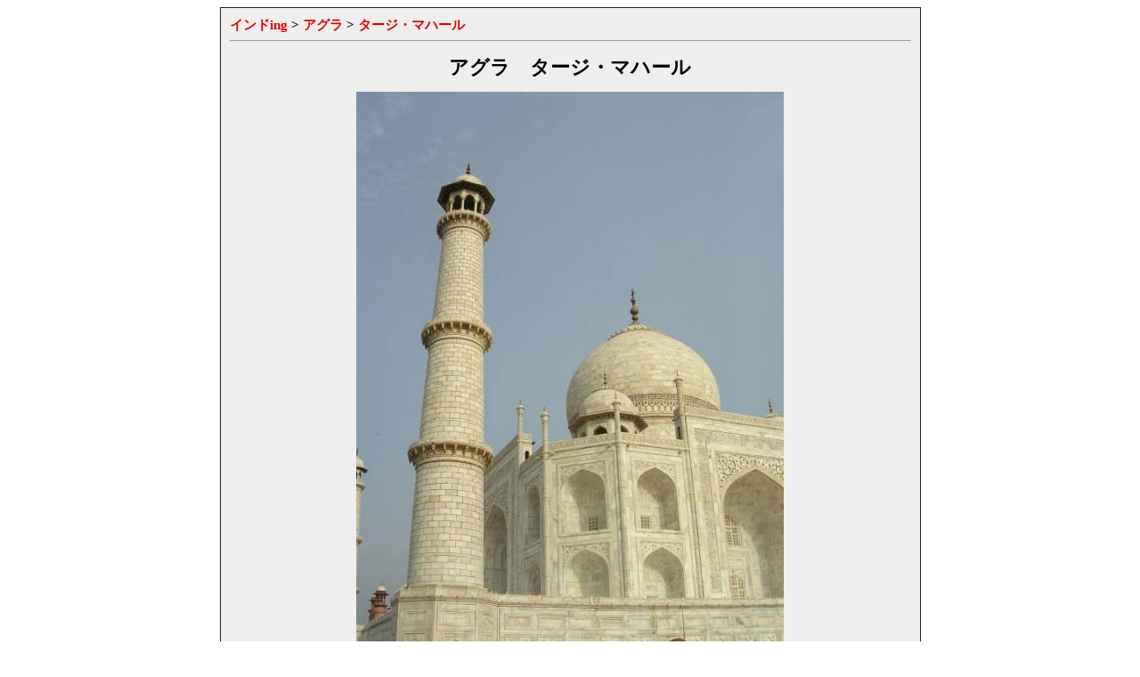

--- FILE ---
content_type: text/html
request_url: http://indiaing.zening.info/agra/Dscn0793_m.htm
body_size: 718
content:
<html>
<head>
<title>�A�O���F�^�[�W�E�}�n�[���̎ʐ^�B�C���hing</title>
<meta name="keywords" content="�^�[�W�E�}�n�[��,,�ʐ^">
<meta name="description" content="�C���h�̃A�O���ɂ���^�[�W�E�}�n�[���̎ʐ^�ł��B">
<link href="../style/low.css" rel="stylesheet" type="text/css">
</head>

<body>
<div align="center"><div id="haikei">
<b>
<a href="../index.htm">�C���hing</a> &gt; 
<a href="./index.htm">�A�O��</a> &gt; 
<a href="./taj_mahal.htm">�^�[�W�E�}�n�[��</a>
</b>
<hr>
<div align="center">
<h2>�A�O���@�^�[�W�E�}�n�[��</h2>
<img src="Dscn0793_m.jpg" alt="�^�[�W�E�}�n�[��"><br>
</div>
&nbsp;<br>
<hr>
<div align="center">Copyright &copy; 2005-2020 Indiaing. all rights reserved.</div>
</div></div>
</body>
</html>


--- FILE ---
content_type: text/css
request_url: http://indiaing.zening.info/style/low.css
body_size: 965
content:
body{ line-height : 130%; font-size : 11pt; }
table{
	line-height : 130%; font-size : 11pt; }
#haikei{
	background-color : #eeeeee; border-style : solid; border-width : 1px;
	border-color : #202020; width : 765px;
	padding : 10px; text-align : left;
}
a:link{ color : #e00000; text-decoration : none; }
a:visited{ color : #0000c0; text-decoration : none; }
a:active{ color : #000000; text-decoration : none; }
a:hover{ color : #e00000; background-color : #c0ffff; text-decoration : underline; }
#nav2{ line-height : 133%; font-size : 11pt; }
#nav2 a{
	background : #fff090; border : solid #808080 1px; color : #000000;
	display : block; font-size : 80%; font-weight : bold; padding : 0px;
	padding-left : 5px; text-decoration : none; width : 120px;
}
#nav2 a:hover{ background : #c0ffff; color : #ff0000; }
#div02l{ float : left; padding : 10px; }
#div02r{ float : right; padding : 10px; border-left : #808080 solid 1px; width : 595px; }
#boxspace{ clear : both; }
